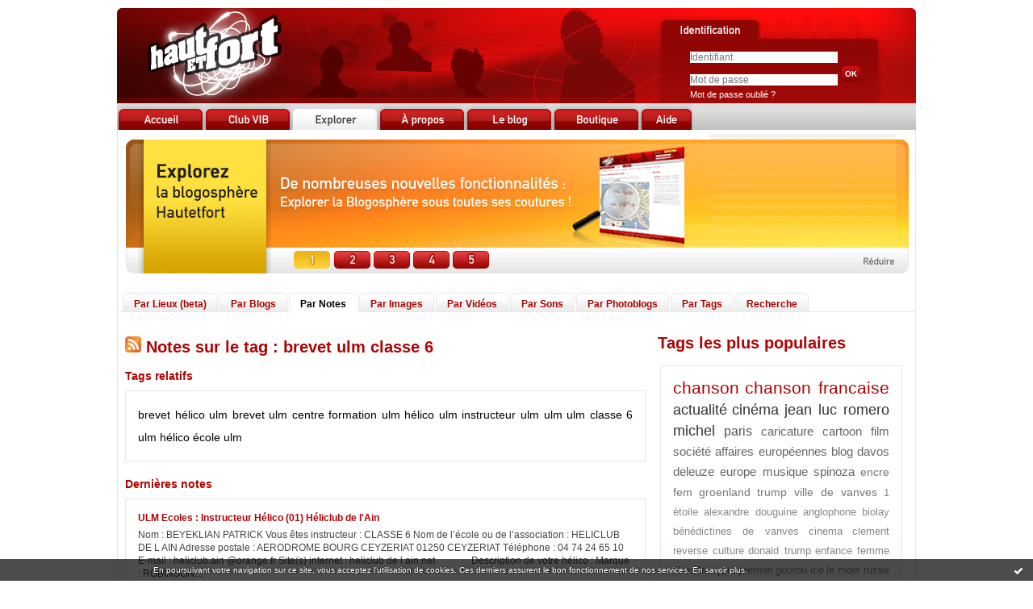

--- FILE ---
content_type: text/html; charset=UTF-8
request_url: https://www.hautetfort.com/explore/posts/tag/brevet%20ulm%20classe%206
body_size: 4813
content:
<!DOCTYPE html PUBLIC "-//W3C//DTD XHTML 1.0 Strict//EN" "http://www.w3.org/TR/xhtml1/DTD/xhtml1-strict.dtd">
<html xmlns="http://www.w3.org/1999/xhtml" xml:lang="fr" lang="fr">
<head>
<meta name="google-site-verification" content="d7-bk5tRXJ-R5Knf0sXaM8JpkdKuXdcoHpDHopt0DuA" />
<meta name="verify-v1" content="ZbUwcJbjWxetyUhHKNqIDTZOzpVy6wEFu0LQCY/6zIs=" />
<meta content="text/html; charset=utf-8" http-equiv="content-type"/>
<title> Les notes sur le Tag brevet ulm classe 6 : blog hautetfort</title>        <meta name="description" content="Les dernières notes sur le tag : brevet ulm classe 6" />        <meta name="keywords" content=" brevet ulm classe 6, tag, tags, blog, blogs, blogue, weblog, weblogs, créer blog, creer blog, blogging, blog pro, blog gratuit, gratuit" />
<meta name="robots" content="index,follow" />
<link rel="icon" href="https://static.hautetfort.com/frontend/graphics/favicon.ico" type="image/x-icon" />
<link rel="shortcut icon" href="https://static.hautetfort.com/frontend/graphics/favicon.ico" type="image/x-icon" />
<link href="https://static.hautetfort.com/frontend/css/hautetfort.css" rel="stylesheet" type="text/css" />
<link rel="stylesheet" href="//code.jquery.com/ui/1.10.3/themes/smoothness/jquery-ui.css">
<script>var _originalArrayFrom = Array.from;</script>
<script src="//ajax.googleapis.com/ajax/libs/prototype/1.7.3.0/prototype.js"></script>
<script>Array.from = _originalArrayFrom;</script>
<script src="https://static.hautetfort.com/frontend/javascript/scriptaculous/scriptaculous-min.js?ts=1769769103"></script>
<script src="https://static.hautetfort.com/frontend/javascript/scriptaculous/effects-min.js?ts=1769769103"></script>
</head>
<body>
<div data-cookie="on"><p data-close><a href="#" title="J'ai lu ce message"><span class="ui-icon ui-icon-check">Ok</span></a></p> <p data-text>En poursuivant votre navigation sur ce site, vous acceptez l'utilisation de cookies. Ces derniers assurent le bon fonctionnement de nos services. <a href="https://www.hautetfort.com/cookies.html" title="En savoir plus sur les cookies" target="_blank">En savoir plus</a>.</p></div>
<div id="container">
<div id="header">
<h1><a href="https://www.hautetfort.com/" id="homeimglink"><img src="https://static.hautetfort.com/frontend/graphics/portal/pix.gif" alt="blog Hautetfort" id="homeimg"/></a></h1>
<a href="https://www.hautetfort.com/create_account.php" id="createimglink"><img src="https://static.hautetfort.com/frontend/graphics/portal/pix.gif" alt="Inscription" id="createimg"/></a>
<div id="loginbox">
<form id="connexion" name="connexion" method="post" action="https://www.hautetfort.com/login.php">
<input name="user_username" type="text" value="" size="25" placeholder="Identifiant"/>
<br />
<input type="password" name="user_password" value="" size="25" placeholder="Mot de passe"/>
<input name="evnt" type="hidden" value="login" />
<input type="image" value="Valider" src="https://static.hautetfort.com/frontend/graphics/portal/ok.jpg" />
<br />
<a href="https://www.hautetfort.com/forget_password.php">Mot de passe oublié ?</a>
</form>
</div>
</div>
<div id="content">
<div id="menutabs">
<div class="menutab"><a href="https://www.hautetfort.com/"><img src="https://static.hautetfort.com/frontend/graphics/portal/tab_accueil.jpg" onmouseover="this.src='https://static.hautetfort.com/frontend/graphics/portal/tab_accueil2.jpg'" onmouseout="this.src='https://static.hautetfort.com/frontend/graphics/portal/tab_accueil.jpg'"/><span>Accueil</span></a></div>
<div class="menutab"><a href="https://www.hautetfort.com/blog-vib.html"><img src="https://static.hautetfort.com/frontend/graphics/portal/tab_club.jpg" onmouseover="this.src='https://static.hautetfort.com/frontend/graphics/portal/tab_club2.jpg'" onmouseout="this.src='https://static.hautetfort.com/frontend/graphics/portal/tab_club.jpg'" /><span>Club VIB</span></a></div>
<div class="menutab"><a href="https://www.hautetfort.com/places.html"><img src="https://static.hautetfort.com/frontend/graphics/portal/tab_explorer1.jpg" /><span>Explorer</span></a></div>
<div class="menutab"><a href="https://www.hautetfort.com/offres-blog.html"><img src="https://static.hautetfort.com/frontend/graphics/portal/tab_apropos.jpg" onmouseover="this.src='https://static.hautetfort.com/frontend/graphics/portal/tab_apropos2.jpg'" onmouseout="this.src='https://static.hautetfort.com/frontend/graphics/portal/tab_apropos.jpg'" /><span>A propos</span></a></div>
<div class="menutab"><a href="http://leblog.hautetfort.com/" target="_blank"><img src="https://static.hautetfort.com/frontend/graphics/portal/tab_leblog.jpg" onmouseover="this.src='https://static.hautetfort.com/frontend/graphics/portal/tab_leblog2.jpg'" onmouseout="this.src='https://static.hautetfort.com/frontend/graphics/portal/tab_leblog.jpg'" /><span>Le blog</span></a></div>
<div class="menutab"><a href="https://www.hautetfort.com/boutique.html"><img src="https://static.hautetfort.com/frontend/graphics/portal/tab_boutique.jpg" onmouseover="this.src='https://static.hautetfort.com/frontend/graphics/portal/tab_boutique2.jpg'" onmouseout="this.src='https://static.hautetfort.com/frontend/graphics/portal/tab_boutique.jpg'" /><span>Boutique</span></a></div>
<div class="menutab"><a href="http://success.blogspirit.com/hc/fr" target="_blank"><img src="https://static.hautetfort.com/frontend/graphics/portal/tab_aide.jpg" onmouseover="this.src='https://static.hautetfort.com/frontend/graphics/portal/tab_aide2.jpg'" onmouseout="this.src='https://static.hautetfort.com/frontend/graphics/portal/tab_aide.jpg'" /><span>Aide</span></a></div>
</div>
<script type="text/javascript">
                    /* Load banner images */
                    var ban = Array();
                    for (var i = 0; i < 5; i++) {
                        ban[i] = new Image();
                    }
                    ban[0].src = "https://static.hautetfort.com/frontend/graphics/portal/ban_explore1.jpg";
                    ban[1].src = "https://static.hautetfort.com/frontend/graphics/portal/ban_explore2.jpg";
                    ban[2].src = "https://static.hautetfort.com/frontend/graphics/portal/ban_explore3.jpg";
                    ban[3].src = "https://static.hautetfort.com/frontend/graphics/portal/ban_explore4.jpg";
                    ban[4].src = "https://static.hautetfort.com/frontend/graphics/portal/ban_explore5.jpg";
                </script>
<div style="text-align:center;margin: 5px 0;" id="autopromo"><h1><img src="https://static.hautetfort.com/frontend/graphics/portal/ban_explore1.jpg" alt="Créez votre blog" id="banner_autopromo" usemap="#BannerMap" /><span>Créez votre blog gratuit ou pro</span></h1></div>
<map name="BannerMap">
<area shape="rect" coords="732,41,958,111" href="https://www.hautetfort.com/create_account.php" alt="Je crée mon blog">
<area shape="rect" coords="217,144,262,167" href="https://www.hautetfort.com/create_account.php" alt="Explorez la blogosphère" onMouseOver="document.images['banner_autopromo'].src=ban[0].src;">
<area shape="rect" coords="266,144,313,167" href="https://www.hautetfort.com/create_account.php" alt="Explorez la blogosphère" onMouseOver="document.images['banner_autopromo'].src=ban[1].src;">
<area shape="rect" coords="315,144,361,167" href="https://www.hautetfort.com/create_account.php" alt="Explorez la blogosphère" onMouseOver="document.images['banner_autopromo'].src=ban[2].src;">
<area shape="rect" coords="364,144,410,167" href="https://www.hautetfort.com/create_account.php" alt="Explorez la blogosphère" onMouseOver="document.images['banner_autopromo'].src=ban[3].src;">
<area shape="rect" coords="413,144,459,167" href="https://www.hautetfort.com/create_account.php" alt="Explorez la blogosphère" onMouseOver="document.images['banner_autopromo'].src=ban[4].src;">
<area shape="rect" coords="836,144,970,167" href="#" onclick="Effect.toggle('autopromo','blind',{duration:0.5});Effect.toggle('autopromo2','blind',{duration:0.5});document.cookie='autopromo=min; expires=,path=/';return false">
</map>
<script type="text/javascript">
                    /* Rotate banner */
	            setTimeout("myrotation(1)",3500);
                    function myrotation(num) {
                        if (num >= ban.length) num = 0;
                        document.images["banner_autopromo"].src=ban[num].src;
                        num = num + 1;
                        setTimeout("myrotation("+num+")", 3500);
                    }
                </script>
<div id="autopromo2" style="text-align:center;margin-top: 5px;display:none"><a href="#" onclick="Effect.toggle('autopromo2','blind',{duration:0.5});Effect.toggle('autopromo','blind',{duration:0.5});document.cookie='autopromo=max; expires=,path=/';return false"><img src="https://static.hautetfort.com/frontend/graphics/portal/ban_explore_min.jpg" alt="" /></a></div>
<script type="text/javascript">
                    /* Read the cookie to hide the banner */
                    var cookievalues = document.cookie.split(';');
                    function readCookie(name) {
                        var nameEQ = name + "=";
                        var ca = document.cookie.split(';');
                        for(var i=0;i < ca.length;i++) {
                            var c = ca[i];
                            while (c.charAt(0)==' ') c = c.substring(1,c.length);
                            if (c.indexOf(nameEQ) == 0) return c.substring(nameEQ.length,c.length);
                        }
                        return null;
                    }
                    var x = readCookie('autopromo')
                    if (x=="min") {
                        Effect.toggle('autopromo','blind',{duration:0.5});Effect.toggle('autopromo2','blind',{duration:0.5});
                    }
                </script>
<div class="submenutabs">
<div class="submenutab"><div class="submenutab-decorator1"><div class="submenutab-decorator2"><a href="https://www.hautetfort.com/places.html">Par Lieux (beta)</a></div></div></div>
<div class="submenutab"><div class="submenutab-decorator1"><div class="submenutab-decorator2"><a href="https://www.hautetfort.com/explore/blogs">Par Blogs</a></div></div></div>
<div class="submenutab1"><div class="submenutab-decorator1"><div class="submenutab-decorator2"><a href="https://www.hautetfort.com/explore/posts">Par Notes</a></div></div></div>
<div class="submenutab"><div class="submenutab-decorator1"><div class="submenutab-decorator2"><a href="https://www.hautetfort.com/explore/images">Par Images</a></div></div></div>
<div class="submenutab"><div class="submenutab-decorator1"><div class="submenutab-decorator2"><a href="https://www.hautetfort.com/explore/videos">Par Vidéos</a></div></div></div>
<div class="submenutab"><div class="submenutab-decorator1"><div class="submenutab-decorator2"><a href="https://www.hautetfort.com/explore/audio">Par Sons</a></div></div></div>
<div class="submenutab"><div class="submenutab-decorator1"><div class="submenutab-decorator2"><a href="https://www.hautetfort.com/explore/photoblogs">Par Photoblogs</a></div></div></div>
<div class="submenutab"><div class="submenutab-decorator1"><div class="submenutab-decorator2"><a href="https://www.hautetfort.com/explore/posts/tags">Par Tags</a></div></div></div>
<div class="submenutab"><div class="submenutab-decorator1"><div class="submenutab-decorator2"><a href="https://www.hautetfort.com/search.php">Recherche</a></div></div></div>
</div>
<div id="mainleft">
<h2><a href="https://www.hautetfort.com/explore/posts/tag/brevet ulm classe 6/atom.xml"><img src="https://static.hautetfort.com/frontend/graphics/portal/rss.jpg"/></a> Notes sur le tag : brevet ulm classe 6 </h2>
<h3>Tags relatifs</h3><div class="full-box nuage" style="font-size:14px;">                    <a href="https://www.hautetfort.com/explore/posts/tag/brevet hélico ulm" title="brevet h&eacute;lico ulm">brevet hélico ulm</a>
<a href="https://www.hautetfort.com/explore/posts/tag/brevet ulm" title="brevet ulm">brevet ulm</a>
<a href="https://www.hautetfort.com/explore/posts/tag/centre formation ulm" title="centre formation ulm">centre formation ulm</a>
<a href="https://www.hautetfort.com/explore/posts/tag/hélico ulm" title="h&eacute;lico ulm">hélico ulm</a>
<a href="https://www.hautetfort.com/explore/posts/tag/instructeur ulm" title="instructeur ulm">instructeur ulm</a>
<a href="https://www.hautetfort.com/explore/posts/tag/ulm" title="ulm">ulm</a>
<a href="https://www.hautetfort.com/explore/posts/tag/ulm classe 6" title="ulm classe 6">ulm classe 6</a>
<a href="https://www.hautetfort.com/explore/posts/tag/ulm hélico" title="ulm h&eacute;lico">ulm hélico</a>
<a href="https://www.hautetfort.com/explore/posts/tag/école ulm" title="&eacute;cole ulm">école ulm</a>
</div>                                        <h3>Dernières notes</h3>
<div class="full-box">
<div class="post-box">
<h4><a href="http://www.ulmecoles.com/archive/2013/12/28/ulm-ecoles-instructeur-helico-01-heliclub-de-l-ain-5257394.html" target="_blank">ULM Ecoles : Instructeur Hélico (01) Héliclub de l'Ain</a></h4>
<p> Nom : BEYEKLIAN PATRICK     Vous êtes instructeur : CLASSE 6  Nom de l’école ou de l’association : HELICLUB DE L AIN  Adresse postale : AERODROME BOURG CEYZERIAT 01250 CEYZERIAT  Téléphone : 04 74 24 65 10  E-mail :  heliclub.ain @orange.fr   Site(s) internet :  heliclub de l ain.net   &nbsp;  &nbsp;  &nbsp;  &nbsp;  &nbsp;  &nbsp;  &nbsp;  Description de votre hélico :     Marque : ROBINSON...</p>
<p class="postbottom">Publié le 28/12/2013 dans <a href="http://www.ulmecoles.com/" target="_blank">ULM ECOLES :...</a> par  . | <a href="http://www.ulmecoles.com/archive/2013/12/28/ulm-ecoles-instructeur-helico-01-heliclub-de-l-ain-5257394.html" target="_blank">Lire la suite...</a></p>
</div>
<div class="spacer"></div>
</div>
<p class="pager"><strong>Page :</strong> <span class="pagedcurrentlinks">1</span></p>
</div>
<div id="mainright">
<h2>Tags les plus populaires</h2>
<div id="tag_box">
<p>
<a  class="tag10" href="https://www.hautetfort.com/explore/posts/tag/chanson" title="chanson">chanson</a>
<a  class="tag10" href="https://www.hautetfort.com/explore/posts/tag/chanson+francaise" title="chanson francaise">chanson francaise</a>
<a  class="tag7" href="https://www.hautetfort.com/explore/posts/tag/actualit%C3%A9" title="actualit&eacute;">actualité</a>
<a  class="tag7" href="https://www.hautetfort.com/explore/posts/tag/cin%C3%A9ma" title="cin&eacute;ma">cinéma</a>
<a  class="tag7" href="https://www.hautetfort.com/explore/posts/tag/jean+luc+romero+michel" title="jean luc romero michel">jean luc romero michel</a>
<a  class="tag5" href="https://www.hautetfort.com/explore/posts/tag/paris" title="paris">paris</a>
<a  class="tag4" href="https://www.hautetfort.com/explore/posts/tag/caricature" title="caricature">caricature</a>
<a  class="tag4" href="https://www.hautetfort.com/explore/posts/tag/cartoon" title="cartoon">cartoon</a>
<a  class="tag4" href="https://www.hautetfort.com/explore/posts/tag/film" title="film">film</a>
<a  class="tag4" href="https://www.hautetfort.com/explore/posts/tag/soci%C3%A9t%C3%A9" title="soci&eacute;t&eacute;">société</a>
<a  class="tag4" href="https://www.hautetfort.com/explore/posts/tag/affaires+europ%C3%A9ennes" title="affaires europ&eacute;ennes">affaires européennes</a>
<a  class="tag4" href="https://www.hautetfort.com/explore/posts/tag/blog" title="blog">blog</a>
<a  class="tag4" href="https://www.hautetfort.com/explore/posts/tag/davos" title="davos">davos</a>
<a  class="tag4" href="https://www.hautetfort.com/explore/posts/tag/deleuze" title="deleuze">deleuze</a>
<a  class="tag4" href="https://www.hautetfort.com/explore/posts/tag/europe" title="europe">europe</a>
<a  class="tag4" href="https://www.hautetfort.com/explore/posts/tag/musique" title="musique">musique</a>
<a  class="tag4" href="https://www.hautetfort.com/explore/posts/tag/spinoza" title="spinoza">spinoza</a>
<a  class="tag3" href="https://www.hautetfort.com/explore/posts/tag/encre" title="encre">encre</a>
<a  class="tag3" href="https://www.hautetfort.com/explore/posts/tag/fem" title="fem">fem</a>
<a  class="tag3" href="https://www.hautetfort.com/explore/posts/tag/groenland" title="groenland">groenland</a>
<a  class="tag3" href="https://www.hautetfort.com/explore/posts/tag/trump" title="trump">trump</a>
<a  class="tag3" href="https://www.hautetfort.com/explore/posts/tag/ville+de+vanves" title="ville de vanves">ville de vanves</a>
<a  class="tag2" href="https://www.hautetfort.com/explore/posts/tag/1+%C3%A9toile" title="1 &eacute;toile">1 étoile</a>
<a  class="tag2" href="https://www.hautetfort.com/explore/posts/tag/alexandre+douguine" title="alexandre douguine">alexandre douguine</a>
<a  class="tag2" href="https://www.hautetfort.com/explore/posts/tag/anglophone" title="anglophone">anglophone</a>
<a  class="tag2" href="https://www.hautetfort.com/explore/posts/tag/biolay" title="biolay">biolay</a>
<a  class="tag2" href="https://www.hautetfort.com/explore/posts/tag/b%C3%A9n%C3%A9dictines+de+vanves" title="b&eacute;n&eacute;dictines de vanves">bénédictines de vanves</a>
<a  class="tag2" href="https://www.hautetfort.com/explore/posts/tag/cinema" title="cinema">cinema</a>
<a  class="tag2" href="https://www.hautetfort.com/explore/posts/tag/clement+reverse" title="clement reverse">clement reverse</a>
<a  class="tag2" href="https://www.hautetfort.com/explore/posts/tag/culture" title="culture">culture</a>
<a  class="tag2" href="https://www.hautetfort.com/explore/posts/tag/donald+trump" title="donald trump">donald trump</a>
<a  class="tag2" href="https://www.hautetfort.com/explore/posts/tag/enfance" title="enfance">enfance</a>
<a  class="tag2" href="https://www.hautetfort.com/explore/posts/tag/femme" title="femme">femme</a>
<a  class="tag2" href="https://www.hautetfort.com/explore/posts/tag/films" title="films">films</a>
<a  class="tag2" href="https://www.hautetfort.com/explore/posts/tag/fran%C3%A7ois+premier" title="fran&ccedil;ois premier">françois premier</a>
<a  class="tag2" href="https://www.hautetfort.com/explore/posts/tag/gourou" title="gourou">gourou</a>
<a  class="tag2" href="https://www.hautetfort.com/explore/posts/tag/ice" title="ice">ice</a>
<a  class="tag2" href="https://www.hautetfort.com/explore/posts/tag/le+mois+russe" title="le mois russe">le mois russe</a>
<a  class="tag2" href="https://www.hautetfort.com/explore/posts/tag/litt%C3%A9rature" title="litt&eacute;rature">littérature</a>
<a  class="tag2" href="https://www.hautetfort.com/explore/posts/tag/litt%C3%A9rature+russe" title="litt&eacute;rature russe">littérature russe</a>
<a  class="tag2" href="https://www.hautetfort.com/explore/posts/tag/melenchon" title="melenchon">melenchon</a>
<a  class="tag2" href="https://www.hautetfort.com/explore/posts/tag/pauvret%C3%A9" title="pauvret&eacute;">pauvreté</a>
<a  class="tag2" href="https://www.hautetfort.com/explore/posts/tag/philippe+sollers" title="philippe sollers">philippe sollers</a>
<a  class="tag2" href="https://www.hautetfort.com/explore/posts/tag/photo" title="photo">photo</a>
<a  class="tag2" href="https://www.hautetfort.com/explore/posts/tag/photographie" title="photographie">photographie</a>
<a  class="tag2" href="https://www.hautetfort.com/explore/posts/tag/pierre+niney" title="pierre niney">pierre niney</a>
<a  class="tag2" href="https://www.hautetfort.com/explore/posts/tag/po%C3%A9sie" title="po&eacute;sie">poésie</a>
<a  class="tag2" href="https://www.hautetfort.com/explore/posts/tag/recettes" title="recettes">recettes</a>
<a  class="tag2" href="https://www.hautetfort.com/explore/posts/tag/reportage" title="reportage">reportage</a>
<a  class="tag2" href="https://www.hautetfort.com/explore/posts/tag/roman" title="roman">roman</a>
</p>
</div>
<div class="minibox2">
<a href="https://www.hautetfort.com/explore/posts/tags">Tous les tags</a>
</div>
</div>
</div>
<div class="spacer"></div>
<div id="footer">
<p>
<a href="https://www.hautetfort.com/">Accueil</a> I
<a href="https://www.hautetfort.com/blog-vib.html"> Club VIB</a> I
<a href="https://www.hautetfort.com/places.html">Explorer</a> I
<a href="https://www.hautetfort.com/offres-blog.html">Nos offres</a> I
<a href="https://www.hautetfort.com/fonctionnalites-blog.html">Détail des fonctionnalités des blogs Hautetfort</a> I
<a href="http://success.blogspirit.com/hc/fr" target="_blank">Base de connaissances</a><br />
<a href="https://www.hautetfort.com/apropos-blog.html">A propos de Hautetfort</a> I
<a href="https://www.hautetfort.com/contact.php">Contacts</a> I
<a href="https://www.hautetfort.com/moderate.php">Déclarer un contenu illicite</a> I
<a href="https://www.hautetfort.com/tos.html">Conditions d'utilisation</a>
</p>
</div>
</div>
<script type="text/javascript">
        var gaJsHost = (("https:" == document.location.protocol) ? "https://ssl." : "http://www.");
        document.write(unescape("%3Cscript src='" + gaJsHost + "google-analytics.com/ga.js' type='text/javascript'%3E%3C/script%3E"));
        </script>
<script type="text/javascript">
        var pageTracker = _gat._getTracker("UA-351048-6");
        pageTracker._initData();
        pageTracker._trackPageview();
        </script>
<script>
        // cookies_message
        
        if($$('div[data-cookie]').length) {
          $$('p[data-close] a')[0].on('click', function (event) {
            event.preventDefault();
            $$('div[data-cookie]')[0].setAttribute('data-cookie', 'off');
            var d = new Date();
            d.setTime(d.getTime() + (86400000 * 365));
            document.cookie = 'cookies_message=hide; expires=' + d.toGMTString() + '; path=/';
          });
        }
        
        </script>
</body>
</html>